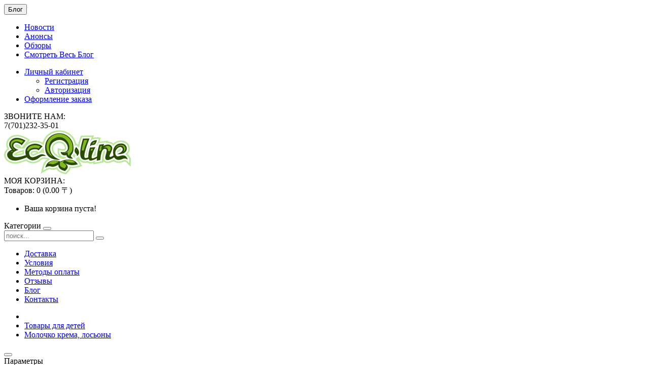

--- FILE ---
content_type: text/html; charset=utf-8
request_url: https://eco-line.kz/tovary-dlya-detey/molochko-kremy
body_size: 7738
content:
<!DOCTYPE html>
<!--[if IE]><![endif]-->
<!--[if IE 8 ]><html dir="ltr" lang="ru" class="ie8"><![endif]-->
<!--[if IE 9 ]><html dir="ltr" lang="ru" class="ie9"><![endif]-->
<!--[if (gt IE 9)|!(IE)]><!-->
<html dir="ltr" lang="ru">
<!--<![endif]-->
<head>
<meta charset="UTF-8" />
<meta name="viewport" content="width=device-width, initial-scale=1">
<meta http-equiv="X-UA-Compatible" content="IE=edge">
<title>Молочко крема, лосьоны</title>

      
<base href="https://eco-line.kz/" />
<meta property="og:title" content="Молочко крема, лосьоны" />
<meta property="og:type" content="website" />
<meta property="og:url" content="https://eco-line.kz/tovary-dlya-detey/molochko-kremy" />
<meta property="og:image" content="https://eco-line.kz/image/catalog/logo.png" />
<meta property="og:site_name" content="Eco-Line" />
<script src="catalog/view/javascript/jquery/jquery-2.1.1.min.js" type="text/javascript"></script>
<link href="catalog/view/javascript/bootstrap/css/bootstrap.min.css" rel="stylesheet" media="screen" />
<script src="catalog/view/javascript/bootstrap/js/bootstrap.min.js" type="text/javascript"></script>
<link href="catalog/view/javascript/font-awesome/css/font-awesome.min.css" rel="stylesheet" type="text/css" />
<link href="//fonts.googleapis.com/css?family=Open+Sans:400,400i,300,700" rel="stylesheet" type="text/css" />
<link href="catalog/view/theme/default/stylesheet/stylesheet.css" rel="stylesheet">
<link href="catalog/view/theme/default/stylesheet/jquery.rollingBorder.css" rel="stylesheet">

<link href="catalog/view/javascript/ocfilter/nouislider.min.css" type="text/css" rel="stylesheet" media="screen" />
<link href="catalog/view/theme/default/stylesheet/ocfilter/ocfilter.css" type="text/css" rel="stylesheet" media="screen" />
<script src="catalog/view/javascript/ocfilter/nouislider.min.js" type="text/javascript"></script>
<script src="catalog/view/javascript/ocfilter/ocfilter.js" type="text/javascript"></script>
<script src="catalog/view/javascript/common.js" type="text/javascript"></script>
<script src="catalog/view/javascript/jquery.rollingBorder.js" type="text/javascript"></script>

<link href="http://eco-line.kz/tovary-dlya-detey/molochko-kremy" rel="canonical" />
<link href="https://eco-line.kz/image/catalog/cart.png" rel="icon" />


<!-- Facebook Pixel Code -->
<script>
!function(f,b,e,v,n,t,s)
{if(f.fbq)return;n=f.fbq=function(){n.callMethod?
n.callMethod.apply(n,arguments):n.queue.push(arguments)};
if(!f._fbq)f._fbq=n;n.push=n;n.loaded=!0;n.version='2.0';
n.queue=[];t=b.createElement(e);t.async=!0;
t.src=v;s=b.getElementsByTagName(e)[0];
s.parentNode.insertBefore(t,s)}(window, document,'script',
'https://connect.facebook.net/en_US/fbevents.js');
fbq('init', '684294082157866');
fbq('track', 'PageView');
</script>
<noscript><img height="1" width="1" style="display:none"
src="https://www.facebook.com/tr?id=684294082157866&ev=PageView&noscript=1"
/></noscript>
<!-- End Facebook Pixel Code -->

</head>
<body>
<nav id="top">
  <div class="container">
		<div class="pull-left">
	<div class="btn-group">
    <button class="btn btn-link dropdown-toggle" data-toggle="dropdown">
	<i class="fa fa-book"></i> <span class="hidden-xs hidden-sm hidden-md">Блог</span> <i class="fa fa-caret-down"></i>
	</button>
	<ul class="dropdown-menu">
	                <li><a href="http://eco-line.kz/news">Новости</a></li>
               
				                <li><a href="http://eco-line.kz/index.php?route=blog/category&amp;blog_category_id=69_71"><i class="fa fa-angle-right"></i> Анонсы</a></li>
										                <li><a href="http://eco-line.kz/index.php?route=blog/category&amp;blog_category_id=70">Обзоры</a></li>
        		<li><a href="http://eco-line.kz/latest" class="see-all">Смотреть Весь Блог</a></li>
	</ul>
	</div>
	</div>
    <div id="top-links" class="nav pull-right">
      <ul class="list-inline">
        <li class="dropdown"><a href="https://eco-line.kz/my-account" title="Личный кабинет" class="dropdown-toggle" data-toggle="dropdown"><i class="fa fa-user"></i> <span class="hidden-xs hidden-sm hidden-md">Личный кабинет</span> <span class="caret"></span></a>
          <ul class="dropdown-menu dropdown-menu-right">
                        <li><a href="https://eco-line.kz/index.php?route=account/simpleregister">Регистрация</a></li>
            <li><a href="https://eco-line.kz/login">Авторизация</a></li>
                      </ul>
        </li>
        <li><a href="/checkout" title="Оформление заказа"><i class="fa fa-share"></i> <span class="hidden-xs hidden-sm hidden-md">Оформление заказа</span></a></li>
      </ul>
    </div>
  </div>
</nav>
<header>
  <div class="container">
    <div class="row">
      <div class="col-4 col-sm-12 col-md-4 hidden-sm alignleft">
	<div class="phonewrapper">
		<div class="telico"></div>
		<div class="callus">ЗВОНИТЕ НАМ:</div>
	        <a href="tel:7(701)232-35-01"></a> <span>7(701)232-35-01</span>
	</div>
      </div>
      <div class="col-4 col-sm-12 col-md-4 aligncenter">
		<div id="logo">
                                    <a href="http://eco-line.kz"><img src="https://eco-line.kz/image/catalog/logo.png" title="Eco-Line" alt="Eco-Line" class="img-responsive" /></a>
                      		</div>
      </div>
      <div class="col-4 col-sm-12 col-md-4 alignright">
		<div id="cart" class="btn-group">
  <div data-toggle="dropdown" data-loading-text="Загрузка..." class="dropdown-toggle">
	<div class="cartico"></div>
	<div class="callus">МОЯ&nbsp;КОРЗИНА:</div>
	<span id="cart-total">Товаров: 0 (0.00 〒)</span>
  </div>
  <ul class="dropdown-menu pull-right">
        <li>
      <p class="text-center">Ваша корзина пуста!</p>
    </li>
      </ul>
</div>

      </div>
    </div>
  </div>
</header>

<div class="container">
  <nav id="menu" class="navbar">
    <div class="navbar-header"><span id="category" class="visible-xs">Категории</span>
      <button type="button" class="btn btn-navbar navbar-toggle" data-toggle="collapse" data-target=".navbar-ex1-collapse"><i class="fa fa-bars"></i></button>
    </div>

	<div class="searchwrapper">
		<div id="search">
			    <form action="index.php">
                                <noindex>
                                <input type="hidden" name="route" value="product/search">
                                <input type="text" name="search" placeholder="поиск..." class="form-control input-lg" autocomplete="off">
				    <button type="button" class="defbtn" onclick="jQuery('#search form').submit();"><i class="fa fa-search"></i></button>
                                </noindex>
                            </form>
		</div>
        </div>

    <div class="collapse navbar-collapse navbar-ex1-collapse">
      <ul class="nav navbar-nav">
        <li style="display: none;"><a href="http://moi-vibor.kz/" target="_blank">Форум</a></li>
        <li><a href="/delivery">Доставка</a></li>
        <li><a href="/terms">Условия</a></li>
        <li><a href="/oplata">Методы оплаты</a></li>
        <li><a href="/otzyvy">Отзывы</a></li>
        <li><a href="/blog">Блог</a></li>
        <li><a href="/contacts">Контакты</a></li>
      </ul>
    </div>
  </nav>
</div>


<div id="product-category" class="container">
  <ul class="breadcrumb">
        <li><a href="http://eco-line.kz"><i class="fa fa-home"></i></a></li>
        <li><a href="http://eco-line.kz/tovary-dlya-detey">Товары для детей</a></li>
        <li><a href="http://eco-line.kz/tovary-dlya-detey/molochko-kremy">Молочко крема, лосьоны</a></li>
      </ul>
  <div class="row"><aside id="column-left" class="col-sm-3 hidden-xs">
    <div class="ocf-offcanvas ocfilter-mobile hidden-sm hidden-md hidden-lg">
  <div class="ocfilter-mobile-handle">
    <button type="button" class="btn btn-primary" data-toggle="offcanvas"><i class="fa fa-filter"></i></button>
  </div>
  <div class="ocf-offcanvas-body"></div>
</div>

<div class="panel ocfilter panel-default" id="ocfilter">
  <div class="panel-heading">Параметры</div>
  <div class="hidden" id="ocfilter-button">
    <button class="btn btn-primary disabled" data-loading-text="<i class='fa fa-refresh fa-spin'></i> Загрузка.."></button>
  </div>
  <div class="list-group">
    
    <div class="list-group-item ocfilter-option" data-toggle="popover-price">
  <div class="ocf-option-name">
		Цена&nbsp;
    <span id="price-from">1490</span>&nbsp;-&nbsp;<span id="price-to">3790</span> 〒
	</div>

  <div class="ocf-option-values">
		<div id="scale-price" class="scale ocf-target" data-option-id="p"
      data-start-min="1490"
      data-start-max="3790"
      data-range-min="1490"
      data-range-max="3790"
      data-element-min="#price-from"
      data-element-max="#price-to"
      data-control-min="#min-price-value"
      data-control-max="#max-price-value"
    ></div>
  </div>
</div>

    
<div class="list-group-item ocfilter-option" id="option-m">
  <div class="ocf-option-name">
    Производитель

		  </div>

  <div class="ocf-option-values">
    
        


<label id="v-m21" data-option-id="m">
  <input type="checkbox" name="ocf[m]" value="m:21" class="ocf-target" autocomplete="off" />
  ECOLAB
    <small class="badge">1</small>
  </label>


<label id="v-m11" data-option-id="m">
  <input type="checkbox" name="ocf[m]" value="m:11" class="ocf-target" autocomplete="off" />
  Natura Siberica
    <small class="badge">6</small>
  </label>


<label id="v-m23" data-option-id="m">
  <input type="checkbox" name="ocf[m]" value="m:23" class="ocf-target" autocomplete="off" />
  Спивакъ
    <small class="badge">2</small>
  </label>

    
      </div>
</div>
  </div>
</div>
<script type="text/javascript"><!--
$(function() {
  $('body').append($('.ocfilter-mobile').remove().get(0).outerHTML);

	var options = {
    mobile: $('.ocfilter-mobile').is(':visible'),
    php: {
      searchButton : false,
      showPrice    : true,
	    showCounter  : true,
			manualPrice  : false,
      link         : 'http://eco-line.kz/tovary-dlya-detey/molochko-kremy',
	    path         : '145_147',
	    params       : '',
	    index        : 'filter_ocfilter'
	  },
    text: {
	    show_all: 'Показать все',
	    hide    : 'Скрыть',
	    load    : 'Загрузка...',
			any     : 'Все',
	    select  : 'Укажите параметры'
	  }
	};

  if (options.mobile) {
    $('.ocf-offcanvas-body').html($('#ocfilter').remove().get(0).outerHTML);
  }

  $('[data-toggle="offcanvas"]').on('click', function(e) {
    $(this).toggleClass('active');
    $('body').toggleClass('modal-open');
    $('.ocfilter-mobile').toggleClass('active');
  });

  setTimeout(function() {
    $('#ocfilter').ocfilter(options);
  }, 1);
});
//--></script>

    <div class="list-group categorylist">
  <div class="moduleheader">ВСЕ КАТЕГОРИИ:</div>
    <div class="pcategory">   
  <a href="http://eco-line.kz/alll" class="list-group-item">ВСЕ ТОВАРЫ TMP</a> 

  
  </div>  
    <div class="pcategory">   
  <a href="http://eco-line.kz/index.php?route=product/category&amp;path=205" class="list-group-item">Подарочные наборы</a> 

  
  </div>  
    <div class="pcategory parent">   
  <a href="http://eco-line.kz/index.php?route=product/category&amp;path=227" class="list-group-item parent">Скидки</a> 

    <div class="childblock">
     
  <a href="http://eco-line.kz/index.php?route=product/category&amp;path=227_228" class="list-group-item">&nbsp;&nbsp;&nbsp;- Подходящие сроки годности</a>
      </div>
  
  </div>  
    <div class="pcategory">   
  <a href="http://eco-line.kz/Antiseptiki%20i%20sanitayzery" class="list-group-item">Антисептики и санитайзеры</a> 

  
  </div>  
    <div class="pcategory parent">   
  <a href="http://eco-line.kz/uhod-za-telom" class="list-group-item parent">Уход за телом</a> 

    <div class="childblock">
     
  <a href="http://eco-line.kz/index.php?route=product/category&amp;path=100_210" class="list-group-item">&nbsp;&nbsp;&nbsp;- Льняные мочалки</a>
       
  <a href="http://eco-line.kz/uhod-za-telom/skraby-i-pilingi" class="list-group-item">&nbsp;&nbsp;&nbsp;- Скрабы и пилинги</a>
       
  <a href="http://eco-line.kz/uhod-za-telom/krema-molochko-losiony" class="list-group-item">&nbsp;&nbsp;&nbsp;- Крема, молочко, лосьоны</a>
       
  <a href="http://eco-line.kz/uhod-za-telom/masla-dlya-tela-i-mass" class="list-group-item">&nbsp;&nbsp;&nbsp;- Масла для тела и массажа</a>
       
  <a href="http://eco-line.kz/uhod-za-telom/beldi" class="list-group-item">&nbsp;&nbsp;&nbsp;- Бельди</a>
       
  <a href="http://eco-line.kz/uhod-za-telom/anticellulitnie" class="list-group-item">&nbsp;&nbsp;&nbsp;- Антицеллюлитные средства</a>
       
  <a href="http://eco-line.kz/uhod-za-telom/uhod-dlya-ruk" class="list-group-item">&nbsp;&nbsp;&nbsp;- Уход для рук</a>
       
  <a href="http://eco-line.kz/uhod-za-telom/uhod-dlya-nog" class="list-group-item">&nbsp;&nbsp;&nbsp;- Уход для ног</a>
       
  <a href="http://eco-line.kz/uhod-za-telom/dezodoranty" class="list-group-item">&nbsp;&nbsp;&nbsp;- Дезодоранты</a>
       
  <a href="http://eco-line.kz/uhod-za-telom/intimnaya-gigiena" class="list-group-item">&nbsp;&nbsp;&nbsp;- Интимная гигиена</a>
       
  <a href="http://eco-line.kz/uhod-za-telom/dlya-vanny" class="list-group-item">&nbsp;&nbsp;&nbsp;- Для ванны</a>
       
  <a href="http://eco-line.kz/uhod-za-telom/dlya-dusha" class="list-group-item">&nbsp;&nbsp;&nbsp;- Для душа</a>
       
  <a href="http://eco-line.kz/uhod-za-telom/naturalnoe-mylo" class="list-group-item">&nbsp;&nbsp;&nbsp;- Натуральное мыло</a>
       
  <a href="http://eco-line.kz/uhod-za-telom/zhidkoe-mylo" class="list-group-item">&nbsp;&nbsp;&nbsp;- Жидкое мыло</a>
       
  <a href="http://eco-line.kz/uhod-za-telom/zaschita-ot-komarov" class="list-group-item">&nbsp;&nbsp;&nbsp;- Защита от комаров </a>
       
  <a href="http://eco-line.kz/uhod-za-telom/aksessuary-dlya-tela" class="list-group-item">&nbsp;&nbsp;&nbsp;- Аксессуары для тела</a>
       
  <a href="http://eco-line.kz/uhod-za-telom/tverdie%20dyxi" class="list-group-item">&nbsp;&nbsp;&nbsp;- Твердые духи</a>
      </div>
  
  </div>  
    <div class="pcategory parent">   
  <a href="http://eco-line.kz/uhod-za-volosami" class="list-group-item parent">Уход за волосами</a> 

    <div class="childblock">
     
  <a href="http://eco-line.kz/uhod-za-volosami/bezsulfatnye-shampuni" class="list-group-item">&nbsp;&nbsp;&nbsp;- Безсульфатные шампуни</a>
       
  <a href="http://eco-line.kz/uhod-za-volosami/mylo" class="list-group-item">&nbsp;&nbsp;&nbsp;- Мыло</a>
       
  <a href="http://eco-line.kz/uhod-za-volosami/balzamy" class="list-group-item">&nbsp;&nbsp;&nbsp;- Бальзамы </a>
       
  <a href="http://eco-line.kz/uhod-za-volosami/maski-dlya-volos" class="list-group-item">&nbsp;&nbsp;&nbsp;- Маски для волос</a>
       
  <a href="http://eco-line.kz/uhod-za-volosami/masla-dlya-volos" class="list-group-item">&nbsp;&nbsp;&nbsp;- Масла для волос </a>
       
  <a href="http://eco-line.kz/uhod-za-volosami/ot-vypadenia-volos" class="list-group-item">&nbsp;&nbsp;&nbsp;- От выпадения волос</a>
       
  <a href="http://eco-line.kz/uhod-za-volosami/specialny-uhod" class="list-group-item">&nbsp;&nbsp;&nbsp;- Специальный уход</a>
       
  <a href="http://eco-line.kz/uhod-za-volosami/syvorotki" class="list-group-item">&nbsp;&nbsp;&nbsp;- Сыворотки и эликсиры</a>
       
  <a href="http://eco-line.kz/uhod-za-volosami/ukladka" class="list-group-item">&nbsp;&nbsp;&nbsp;- Укладка для волос </a>
       
  <a href="http://eco-line.kz/uhod-za-volosami/biotoniki" class="list-group-item">&nbsp;&nbsp;&nbsp;- Биотоники для волос</a>
       
  <a href="http://eco-line.kz/uhod-za-volosami/skraby" class="list-group-item">&nbsp;&nbsp;&nbsp;- Скрабы  </a>
       
  <a href="http://eco-line.kz/uhod-za-volosami/aksessuary" class="list-group-item">&nbsp;&nbsp;&nbsp;- Аксессуары</a>
      </div>
  
  </div>  
    <div class="pcategory parent">   
  <a href="http://eco-line.kz/uhod-za-litsom" class="list-group-item parent">Уход за лицом</a> 

    <div class="childblock">
     
  <a href="http://eco-line.kz/uhod-za-litsom/dlya-snatia-makiyazha" class="list-group-item">&nbsp;&nbsp;&nbsp;- Для снятия макияжа</a>
       
  <a href="http://eco-line.kz/uhod-za-litsom/dlya-umyvania" class="list-group-item">&nbsp;&nbsp;&nbsp;- Для умывания</a>
       
  <a href="http://eco-line.kz/uhod-za-litsom/toniki" class="list-group-item">&nbsp;&nbsp;&nbsp;- Тоники</a>
       
  <a href="http://eco-line.kz/uhod-za-litsom/skraby-i-pilingy" class="list-group-item">&nbsp;&nbsp;&nbsp;- Скрабы и пилинги</a>
       
  <a href="http://eco-line.kz/uhod-za-litsom/maski-dlya-lica" class="list-group-item">&nbsp;&nbsp;&nbsp;- Маски для лица</a>
       
  <a href="http://eco-line.kz/uhod-za-litsom/dnevnye-kremy" class="list-group-item">&nbsp;&nbsp;&nbsp;- Дневные крема</a>
       
  <a href="http://eco-line.kz/uhod-za-litsom/uhod-dlya-glaz" class="list-group-item">&nbsp;&nbsp;&nbsp;- Уход для глаз</a>
       
  <a href="http://eco-line.kz/uhod-za-litsom/nochnye-krema" class="list-group-item">&nbsp;&nbsp;&nbsp;- Ночные крема</a>
       
  <a href="http://eco-line.kz/uhod-za-litsom/syvorotki-i-fluidy" class="list-group-item">&nbsp;&nbsp;&nbsp;- Сыворотки и флюиды</a>
       
  <a href="http://eco-line.kz/uhod-za-litsom/gialuronovaya-kislota" class="list-group-item">&nbsp;&nbsp;&nbsp;- Гиалуроновая кислота</a>
       
  <a href="http://eco-line.kz/uhod-za-litsom/masla-dlya-lica" class="list-group-item">&nbsp;&nbsp;&nbsp;- Масла для лица</a>
       
  <a href="http://eco-line.kz/uhod-za-litsom/uhod-dlya-shei" class="list-group-item">&nbsp;&nbsp;&nbsp;- Уход для шеи и декольте</a>
       
  <a href="http://eco-line.kz/uhod-za-litsom/uhod-dlya-gub" class="list-group-item">&nbsp;&nbsp;&nbsp;- Уход для губ</a>
       
  <a href="http://eco-line.kz/uhod-za-litsom/uhod-dlya-resnic-i-brovey" class="list-group-item">&nbsp;&nbsp;&nbsp;- Уход для ресниц и бровей</a>
       
  <a href="http://eco-line.kz/uhod-za-litsom/uhod-za-polostyu-rta" class="list-group-item">&nbsp;&nbsp;&nbsp;- Уход за полостью рта</a>
      </div>
  
  </div>  
    <div class="pcategory active parent">   
  <a href="http://eco-line.kz/tovary-dlya-detey" class="list-group-item active parent">Товары для детей</a> 

    <div class="childblock">
     
  <a href="http://eco-line.kz/tovary-dlya-detey/shampuni-dlya-detey" class="list-group-item">&nbsp;&nbsp;&nbsp;- Шампуни для детей</a>
        <a href="http://eco-line.kz/tovary-dlya-detey/molochko-kremy" class="list-group-item active">&nbsp;&nbsp;&nbsp;- Молочко крема, лосьоны</a> 
       
  <a href="http://eco-line.kz/tovary-dlya-detey/det-zubnaya-pasta" class="list-group-item">&nbsp;&nbsp;&nbsp;- Детская зубная паста</a>
       
  <a href="http://eco-line.kz/tovary-dlya-detey/sredstva-dlya-kupania" class="list-group-item">&nbsp;&nbsp;&nbsp;- Средства для купания</a>
       
  <a href="http://eco-line.kz/tovary-dlya-detey/detskie-salfetki" class="list-group-item">&nbsp;&nbsp;&nbsp;- Детские салфетки</a>
       
  <a href="http://eco-line.kz/tovary-dlya-detey/dlya-doma" class="list-group-item">&nbsp;&nbsp;&nbsp;- Для дома</a>
       
  <a href="http://eco-line.kz/tovary-dlya-detey/ot-solnca-dlya-detey" class="list-group-item">&nbsp;&nbsp;&nbsp;- Защита от солнца для детей</a>
      </div>
  
  </div>  
    <div class="pcategory parent">   
  <a href="http://eco-line.kz/dlya-muzhchin" class="list-group-item parent">Для мужчин</a> 

    <div class="childblock">
     
  <a href="http://eco-line.kz/dlya-muzhchin/shampuni" class="list-group-item">&nbsp;&nbsp;&nbsp;- Шампуни</a>
       
  <a href="http://eco-line.kz/dlya-muzhchin/dlya-vanny-i-dusha" class="list-group-item">&nbsp;&nbsp;&nbsp;- Для ванны и душа</a>
       
  <a href="http://eco-line.kz/dlya-muzhchin/dlya-britya" class="list-group-item">&nbsp;&nbsp;&nbsp;- Для бритья</a>
       
  <a href="http://eco-line.kz/dlya-muzhchin/posle-britya" class="list-group-item">&nbsp;&nbsp;&nbsp;- После бритья</a>
       
  <a href="http://eco-line.kz/dlya-muzhchin/m-dlya-umyvania" class="list-group-item">&nbsp;&nbsp;&nbsp;- Для умывания</a>
       
  <a href="http://eco-line.kz/dlya-muzhchin/dlya-borody" class="list-group-item">&nbsp;&nbsp;&nbsp;- Для бороды </a>
       
  <a href="http://eco-line.kz/dlya-muzhchin/krem-dlya-lica" class="list-group-item">&nbsp;&nbsp;&nbsp;- Крема для лица</a>
       
  <a href="http://eco-line.kz/dlya-muzhchin/muzhskie-dezodoranty" class="list-group-item">&nbsp;&nbsp;&nbsp;- Мужские дезодоранты </a>
      </div>
  
  </div>  
    <div class="pcategory parent">   
  <a href="http://eco-line.kz/zaschita-ot-solnca" class="list-group-item parent">Защита от солнца</a> 

    <div class="childblock">
     
  <a href="http://eco-line.kz/zaschita-ot-solnca/ezhednevnaya" class="list-group-item">&nbsp;&nbsp;&nbsp;- Ежедневная защита </a>
       
  <a href="http://eco-line.kz/zaschita-ot-solnca/dlya-plyazha" class="list-group-item">&nbsp;&nbsp;&nbsp;- Для пляжа</a>
      </div>
  
  </div>  
    <div class="pcategory parent">   
  <a href="http://eco-line.kz/zashita-ot-komarov" class="list-group-item parent">Защита от комаров</a> 

    <div class="childblock">
     
  <a href="http://eco-line.kz/zashita-ot-komarov/sprey-ot-komarov" class="list-group-item">&nbsp;&nbsp;&nbsp;- Спрей от комаров</a>
      </div>
  
  </div>  
    <div class="pcategory parent">   
  <a href="http://eco-line.kz/sredstva-dlya-bani" class="list-group-item parent">Средства для бани</a> 

    <div class="childblock">
     
  <a href="http://eco-line.kz/sredstva-dlya-bani/beldi-dlya-bani" class="list-group-item">&nbsp;&nbsp;&nbsp;- Бельди для бани</a>
       
  <a href="http://eco-line.kz/sredstva-dlya-bani/efirnye-masla-dlya-bani" class="list-group-item">&nbsp;&nbsp;&nbsp;- Эфирные масла для бани</a>
       
  <a href="http://eco-line.kz/sredstva-dlya-bani/skraby-dlya-bani" class="list-group-item">&nbsp;&nbsp;&nbsp;- Скрабы для бани</a>
       
  <a href="http://eco-line.kz/sredstva-dlya-bani/chai" class="list-group-item">&nbsp;&nbsp;&nbsp;- Чай </a>
       
  <a href="http://eco-line.kz/sredstva-dlya-bani/varenye" class="list-group-item">&nbsp;&nbsp;&nbsp;- Варенье</a>
      </div>
  
  </div>  
    <div class="pcategory parent">   
  <a href="http://eco-line.kz/nehimia" class="list-group-item parent">НеХимия для дома</a> 

    <div class="childblock">
     
  <a href="http://eco-line.kz/index.php?route=product/category&amp;path=173_203" class="list-group-item">&nbsp;&nbsp;&nbsp;- Гель для стирки</a>
       
  <a href="http://eco-line.kz/nehimia/dlya-stirki" class="list-group-item">&nbsp;&nbsp;&nbsp;- Для стирки</a>
       
  <a href="http://eco-line.kz/nehimia/naturalny-poroshok" class="list-group-item">&nbsp;&nbsp;&nbsp;- Натуральный стиральный порошок</a>
       
  <a href="http://eco-line.kz/nehimia/konditsioner" class="list-group-item">&nbsp;&nbsp;&nbsp;- Кондиционер для белья</a>
       
  <a href="http://eco-line.kz/nehimia/dlya-posudy" class="list-group-item">&nbsp;&nbsp;&nbsp;- Для посуды</a>
       
  <a href="http://eco-line.kz/nehimia/dlya-uborki-doma" class="list-group-item">&nbsp;&nbsp;&nbsp;- Для уборки дома </a>
       
  <a href="http://eco-line.kz/nehimia/salfetki" class="list-group-item">&nbsp;&nbsp;&nbsp;- Салфетки без химии</a>
       
  <a href="http://eco-line.kz/nehimia/Dlya%20myt%27ya%20fruktov%20i%20ovoshchey" class="list-group-item">&nbsp;&nbsp;&nbsp;- Для мытья фруктов и овощей</a>
      </div>
  
  </div>  
    <div class="pcategory parent">   
  <a href="http://eco-line.kz/poleznaya-eda" class="list-group-item parent">Полезная еда</a> 

    <div class="childblock">
     
  <a href="http://eco-line.kz/poleznaya-eda/urbechi" class="list-group-item">&nbsp;&nbsp;&nbsp;- Урбечи</a>
       
  <a href="http://eco-line.kz/poleznaya-eda/redkie-varenya" class="list-group-item">&nbsp;&nbsp;&nbsp;- Редкие варенья</a>
       
  <a href="http://eco-line.kz/poleznaya-eda/ivan-chai" class="list-group-item">&nbsp;&nbsp;&nbsp;- Иван-чай</a>
       
  <a href="http://eco-line.kz/poleznaya-eda/superfood" class="list-group-item">&nbsp;&nbsp;&nbsp;- SuperFood</a>
       
  <a href="http://eco-line.kz/poleznaya-eda/semena%20i%20specii" class="list-group-item">&nbsp;&nbsp;&nbsp;- Специи, пряности, приправы</a>
       
  <a href="http://eco-line.kz/poleznaya-eda/semena%20prorashivanie" class="list-group-item">&nbsp;&nbsp;&nbsp;- Семена, проращивание</a>
       
  <a href="http://eco-line.kz/poleznaya-eda/Chay%2C%20moloko%20i%20drugiye%20napitki" class="list-group-item">&nbsp;&nbsp;&nbsp;- Чай, молоко и другие напитки</a>
       
  <a href="http://eco-line.kz/poleznaya-eda/Blyuda%20bystrogo%20prigotovleniya%2C%20zavtraki" class="list-group-item">&nbsp;&nbsp;&nbsp;- Блюда быстрого приготовления, завтраки</a>
       
  <a href="http://eco-line.kz/poleznaya-eda/Krupy%20i%20garniry" class="list-group-item">&nbsp;&nbsp;&nbsp;- Крупы и гарниры</a>
       
  <a href="http://eco-line.kz/poleznaya-eda/Kakao-produkty" class="list-group-item">&nbsp;&nbsp;&nbsp;- Какао-продукты</a>
       
  <a href="http://eco-line.kz/poleznaya-eda/Muka%20i%20otrubi" class="list-group-item">&nbsp;&nbsp;&nbsp;- Мука и отруби</a>
       
  <a href="http://eco-line.kz/poleznaya-eda/Sakhar%20i%20sakharozameniteli" class="list-group-item">&nbsp;&nbsp;&nbsp;- Сахар и сахарозаменители</a>
       
  <a href="http://eco-line.kz/poleznaya-eda/Bystryy%20perekus" class="list-group-item">&nbsp;&nbsp;&nbsp;- Быстрый перекус</a>
       
  <a href="http://eco-line.kz/poleznaya-eda/Sladosti%20i%20pechen%27ya" class="list-group-item">&nbsp;&nbsp;&nbsp;- Сладости и печенья</a>
       
  <a href="http://eco-line.kz/poleznaya-eda/Masla%2C%20uksusy%2C%20sousy" class="list-group-item">&nbsp;&nbsp;&nbsp;- Масла, уксусы, соусы, сиропы</a>
      </div>
  
  </div>  
    <div class="pcategory parent">   
  <a href="http://eco-line.kz/zvenyaschie-kedry-rossii" class="list-group-item parent">Звенящие кедры России</a> 

    <div class="childblock">
     
  <a href="http://eco-line.kz/zvenyaschie-kedry-rossii/poleznye-sladosti" class="list-group-item">&nbsp;&nbsp;&nbsp;- Полезные сладости</a>
       
  <a href="http://eco-line.kz/zvenyaschie-kedry-rossii/siropy" class="list-group-item">&nbsp;&nbsp;&nbsp;- Сиропы</a>
       
  <a href="http://eco-line.kz/zvenyaschie-kedry-rossii/kedrovoe-maslo" class="list-group-item">&nbsp;&nbsp;&nbsp;- Кедровое масло</a>
       
  <a href="http://eco-line.kz/zvenyaschie-kedry-rossii/kedrovye-kulony" class="list-group-item">&nbsp;&nbsp;&nbsp;- Кедровые кулоны</a>
       
  <a href="http://eco-line.kz/zvenyaschie-kedry-rossii/kedrovaya-zubnaya-pasta" class="list-group-item">&nbsp;&nbsp;&nbsp;- Кедровая зубная паста</a>
       
  <a href="http://eco-line.kz/zvenyaschie-kedry-rossii/kedrovy-zhmyh" class="list-group-item">&nbsp;&nbsp;&nbsp;- Кедровый жмых</a>
      </div>
  
  </div>  
    <div class="pcategory parent">   
  <a href="http://eco-line.kz/vegan" class="list-group-item parent">Vegan</a> 

    <div class="childblock">
     
  <a href="http://eco-line.kz/vegan/dlya-volos" class="list-group-item">&nbsp;&nbsp;&nbsp;- Для волос</a>
       
  <a href="http://eco-line.kz/vegan/dlya-tela" class="list-group-item">&nbsp;&nbsp;&nbsp;- Для тела</a>
       
  <a href="http://eco-line.kz/vegan/dlya-litsa" class="list-group-item">&nbsp;&nbsp;&nbsp;- Для лица</a>
      </div>
  
  </div>  
    <div class="pcategory parent">   
  <a href="http://eco-line.kz/ecoshtuchki" class="list-group-item parent">Экоштучки </a> 

    <div class="childblock">
     
  <a href="http://eco-line.kz/ecoshtuchki/eco-dlya-doma" class="list-group-item">&nbsp;&nbsp;&nbsp;- Для дома</a>
      </div>
  
  </div>  
    <div class="pcategory parent">   
  <a href="http://eco-line.kz/naturalnye-masla" class="list-group-item parent">Натуральные масла</a> 

    <div class="childblock">
     
  <a href="http://eco-line.kz/naturalnye-masla/kosmeticheskie" class="list-group-item">&nbsp;&nbsp;&nbsp;- Косметические масла</a>
       
  <a href="http://eco-line.kz/naturalnye-masla/aromamasla" class="list-group-item">&nbsp;&nbsp;&nbsp;- Аромамасла</a>
      </div>
  
  </div>  
    <div class="pcategory">   
  <a href="http://eco-line.kz/100-natural" class="list-group-item">100% натуральная декоративная косметика </a> 

  
  </div>  
  
</div>

  </aside>

                <div id="content" class="col-sm-9"><div id="mfilter-content-container">
      <h1>Молочко крема, лосьоны</h1>
                        <div class="row">
        <div class="col-md-2 col-sm-6 hidden-xs">
          <div class="btn-group btn-group-sm" style="display: none;">
            <button type="button" id="list-view" class="btn btn-default" data-toggle="tooltip" title="Список"><i class="fa fa-th-list"></i></button>
            <button type="button" id="grid-view" class="btn btn-default" data-toggle="tooltip" title="Сетка"><i class="fa fa-th"></i></button>
          </div>

        </div>
        <div class="col-md-3 col-sm-6">

        </div>
        <div class="col-md-4 col-xs-6">
          <div class="form-group input-group input-group-sm">
            <label class="input-group-addon" for="input-sort">Сортировка:</label>
            <select id="input-sort" class="form-control" onchange="location = this.value;">
              
              
              
                                          
              
              
              <option value="http://eco-line.kz/tovary-dlya-detey/molochko-kremy?sort=p.sort_order&amp;order=ASC" selected="selected">По умолчанию</option>
              
              
              
                                                        
              
              
              <option value="http://eco-line.kz/tovary-dlya-detey/molochko-kremy?sort=pd.name&amp;order=ASC">Название (А - Я)</option>
              
              
              
                                                        
              
              
              <option value="http://eco-line.kz/tovary-dlya-detey/molochko-kremy?sort=pd.name&amp;order=DESC">Название (Я - А)</option>
              
              
              
                                                        
              
              
              <option value="http://eco-line.kz/tovary-dlya-detey/molochko-kremy?sort=p.price&amp;order=ASC">Цена (низкая &gt; высокая)</option>
              
              
              
                                                        
              
              
              <option value="http://eco-line.kz/tovary-dlya-detey/molochko-kremy?sort=p.price&amp;order=DESC">Цена (высокая &gt; низкая)</option>
              
              
              
                                                        
              
              
              <option value="http://eco-line.kz/tovary-dlya-detey/molochko-kremy?sort=p.model&amp;order=ASC">Код Товара (А - Я)</option>
              
              
              
                                                        
              
              
              <option value="http://eco-line.kz/tovary-dlya-detey/molochko-kremy?sort=p.model&amp;order=DESC">Код Товара (Я - А)</option>
              
              
              
                                        
            
            
            </select>
          </div>
        </div>
        <div class="col-md-3 col-xs-6">
          <div class="form-group input-group input-group-sm">
            <label class="input-group-addon" for="input-limit">Показать:</label>
            <select id="input-limit" class="form-control" onchange="location = this.value;">
              
              
              
                                          
              
              
              <option value="http://eco-line.kz/tovary-dlya-detey/molochko-kremy?limit=20" selected="selected">20</option>
              
              
              
                                                        
              
              
              <option value="http://eco-line.kz/tovary-dlya-detey/molochko-kremy?limit=25">25</option>
              
              
              
                                                        
              
              
              <option value="http://eco-line.kz/tovary-dlya-detey/molochko-kremy?limit=50">50</option>
              
              
              
                                                        
              
              
              <option value="http://eco-line.kz/tovary-dlya-detey/molochko-kremy?limit=75">75</option>
              
              
              
                                                        
              
              
              <option value="http://eco-line.kz/tovary-dlya-detey/molochko-kremy?limit=100">100</option>
              
              
              
                                        
            
            
            </select>
          </div>
        </div>
      </div>
      <div class="row">         <div class="product-layout product-list col-xs-12">
          <div class="product-thumb">
                            <button type="button" class="tocart" onclick="cart.add('645', '1');"> </button>
                
            <div class="image"><a href="http://eco-line.kz/alll/detskij-zashchitnyj-krem-dlya-litsa-malenkij-polyarnik"><img src="https://eco-line.kz/image/cache/catalog/product/detskij-zashchitnyj-krem-dlya-litsa-malenkij-polyarnik-228x228.jpg" alt="Детский защитный крем для лица Маленький полярник" title="Детский защитный крем для лица Маленький полярник" class="img-responsive" /></a></div>
            <div>
              <div class="prodname">
                <h4><a href="http://eco-line.kz/alll/detskij-zashchitnyj-krem-dlya-litsa-malenkij-polyarnik">Детский защитный крем для лица Маленький полярник</a></h4>
                                <p class="price"> 
                                  1490.00 〒
                                                
                                     </p>
                                 </div>

            </div>
          </div>
        </div>
                <div class="product-layout product-list col-xs-12">
          <div class="product-thumb">
                            <button type="button" class="tocart" onclick="cart.add('311', '1');"> </button>
                
            <div class="image"><a href="http://eco-line.kz/alll/detskyj-zaschytnyj-krem-pod-podguznyk"><img src="https://eco-line.kz/image/cache/catalog/product/50a86c1bcbce1-228x228.jpg" alt="Детский защитный крем под подгузник" title="Детский защитный крем под подгузник" class="img-responsive" /></a></div>
            <div>
              <div class="prodname">
                <h4><a href="http://eco-line.kz/alll/detskyj-zaschytnyj-krem-pod-podguznyk">Детский защитный крем под подгузник</a></h4>
                                <p class="price"> 
                                  2500.00 〒
                                                
                                     </p>
                                 </div>

            </div>
          </div>
        </div>
                <div class="product-layout product-list col-xs-12">
          <div class="product-thumb">
                            <button type="button" class="tocart" onclick="cart.add('309', '1');"> </button>
                
            <div class="image"><a href="http://eco-line.kz/alll/detskyj-krem-dlya-ezhednevnogo-ukhoda"><img src="https://eco-line.kz/image/cache/catalog/product/50a86d9703f1a-228x228.jpg" alt="Детский крем для ежедневного ухода" title="Детский крем для ежедневного ухода" class="img-responsive" /></a></div>
            <div>
              <div class="prodname">
                <h4><a href="http://eco-line.kz/alll/detskyj-krem-dlya-ezhednevnogo-ukhoda">Детский крем для ежедневного ухода</a></h4>
                                <p class="price"> 
                                  2500.00 〒
                                                
                                     </p>
                                 </div>

            </div>
          </div>
        </div>
                <div class="product-layout product-list col-xs-12">
          <div class="product-thumb">
                            <button type="button" class="tocart" onclick="cart.add('1155', '1');"> </button>
                
            <div class="image"><a href="http://eco-line.kz/alll/detskoe-krem-maslo-kokosik"><img src="https://eco-line.kz/image/cache/catalog/product/detskoe-krem-maslo-kokosik-228x228.jpg" alt="Детское крем-масло «Кокосик»" title="Детское крем-масло «Кокосик»" class="img-responsive" /></a></div>
            <div>
              <div class="prodname">
                <h4><a href="http://eco-line.kz/alll/detskoe-krem-maslo-kokosik">Детское крем-масло «Кокосик»</a></h4>
                                <p class="price"> 
                                  1900.00 〒
                                                
                                     </p>
                                 </div>

            </div>
          </div>
        </div>
                <div class="product-layout product-list col-xs-12">
          <div class="product-thumb">
                            <button type="button" class="tocart" onclick="cart.add('1154', '1');"> </button>
                
            <div class="image"><a href="http://eco-line.kz/alll/detskoe-krem-maslo-moroz-i-solntse"><img src="https://eco-line.kz/image/cache/catalog/product/detskoe-krem-maslo-moroz-i-solntse-228x228.jpg" alt="Детское крем-масло «Мороз и солнце»" title="Детское крем-масло «Мороз и солнце»" class="img-responsive" /></a></div>
            <div>
              <div class="prodname">
                <h4><a href="http://eco-line.kz/alll/detskoe-krem-maslo-moroz-i-solntse">Детское крем-масло «Мороз и солнце»</a></h4>
                                <p class="price"> 
                                  1900.00 〒
                                                
                                     </p>
                                 </div>

            </div>
          </div>
        </div>
                <div class="product-layout product-list col-xs-12">
          <div class="product-thumb">
                            <button type="button" class="tocart" onclick="cart.add('310', '1');"> </button>
                
            <div class="image"><a href="http://eco-line.kz/alll/detskoe-maslo-dlya-massazha"><img src="https://eco-line.kz/image/cache/catalog/product/50a86cbb115b1-228x228.jpg" alt="Детское масло для массажа" title="Детское масло для массажа" class="img-responsive" /></a></div>
            <div>
              <div class="prodname">
                <h4><a href="http://eco-line.kz/alll/detskoe-maslo-dlya-massazha">Детское масло для массажа</a></h4>
                                <p class="price"> 
                                  3790.00 〒
                                                
                                     </p>
                                 </div>

            </div>
          </div>
        </div>
                <div class="product-layout product-list col-xs-12">
          <div class="product-thumb">
                            <button type="button" class="tocart" onclick="cart.add('468', '1');"> </button>
                
            <div class="image"><a href="http://eco-line.kz/alll/Krem-dlya-tela-Antytsellyulytnyj"><img src="https://eco-line.kz/image/cache/catalog/product/536e28b0b1603-228x228.jpg" alt="Крем для тела &quot;Антицеллюлитный&quot;" title="Крем для тела &quot;Антицеллюлитный&quot;" class="img-responsive" /></a></div>
            <div>
              <div class="prodname">
                <h4><a href="http://eco-line.kz/alll/Krem-dlya-tela-Antytsellyulytnyj">Крем для тела &quot;Антицеллюлитный&quot;</a></h4>
                                <p class="price"> 
                                  2590.00 〒
                                                
                                     </p>
                                 </div>

            </div>
          </div>
        </div>
                <div class="product-layout product-list col-xs-12">
          <div class="product-thumb">
                            <button type="button" class="tocart" onclick="cart.add('873', '1');"> </button>
                
            <div class="image"><a href="http://eco-line.kz/alll/krem-uvlazhnyayushchij-dlya-ezhednevnogo-ukhoda-nalivnoe-yablochko"><img src="https://eco-line.kz/image/cache/catalog/product/krem-uvlazhnyayushchij-dlya-ezhednevnogo-ukhoda-nalivnoe-yablochko-228x228.jpg" alt="Крем увлажняющий для ежедневного ухода &quot;Наливное Яблочко&quot;" title="Крем увлажняющий для ежедневного ухода &quot;Наливное Яблочко&quot;" class="img-responsive" /></a></div>
            <div>
              <div class="prodname">
                <h4><a href="http://eco-line.kz/alll/krem-uvlazhnyayushchij-dlya-ezhednevnogo-ukhoda-nalivnoe-yablochko">Крем увлажняющий для ежедневного ухода &quot;Наливное Яблочко&quot;</a></h4>
                                <p class="price"> 
                                  1600.00 〒
                                                
                                     </p>
                                 </div>

            </div>
          </div>
        </div>
                <div class="product-layout product-list col-xs-12">
          <div class="product-thumb">
                            <button type="button" class="tocart" onclick="cart.add('868', '1');"> </button>
                
            <div class="image"><a href="http://eco-line.kz/tovary-dlya-detey/maslo-dlya-massazha-i-uvlazhneniya-kozhi-nezhnyj-krokha"><img src="https://eco-line.kz/image/cache/catalog/product/maslo-dlya-massazha-i-uvlazhneniya-kozhi-nezhnyj-krokha-228x228.jpg" alt="Масло для массажа и увлажнения кожи &quot;Нежный Кроха&quot;" title="Масло для массажа и увлажнения кожи &quot;Нежный Кроха&quot;" class="img-responsive" /></a></div>
            <div>
              <div class="prodname">
                <h4><a href="http://eco-line.kz/tovary-dlya-detey/maslo-dlya-massazha-i-uvlazhneniya-kozhi-nezhnyj-krokha">Масло для массажа и увлажнения кожи &quot;Нежный Кроха&quot;</a></h4>
                                <p class="price"> 
                                  3300.00 〒
                                                
                                     </p>
                                 </div>

            </div>
          </div>
        </div>
         </div>
      <div class="row">
        <div class="col-sm-6 text-left"></div>
        <div class="col-sm-6 text-right">Показано с 1 по 9 из 9 (всего 1 страниц)</div>
      </div>
                  </div></div>
    </div>
</div>
<footer>
  <div class="container">
    <div class="row">
      <div class="col-sm-12 col-md-12 col-lg-12">
        <ul class="list-footer">
                   <li><a href="http://eco-line.kz/about_us">О нас</a></li>
                    <li><a href="http://eco-line.kz/delivery">Доставка Ecoline.kz</a></li>
                    <li><a href="http://eco-line.kz/privacy">Политика безопасности</a></li>
                    <li><a href="http://eco-line.kz/terms">Условия обслуживания</a></li>
                    <li><a href="http://eco-line.kz/contact-us">Связаться с нами</a></li>
          <li><a href="https://eco-line.kz/index.php?route=account/return/add">Возврат товара</a></li>
          <li><a href="http://eco-line.kz/sitemap">Карта сайта</a></li>
        </ul>
      </div>
    </div>

    <p class="copyright">&copy; 2026 by Eco-Line</p>
  </div>
</footer>

<!-- BEGIN JIVOSITE CODE {literal} -->
<script type='text/javascript'>
(function(){ var widget_id = '8OGNLBZB3t';
var s = document.createElement('script'); s.type = 'text/javascript'; s.async = true; s.src = '//code.jivosite.com/script/widget/'+widget_id; var ss = document.getElementsByTagName('script')[0]; ss.parentNode.insertBefore(s, ss);})();</script>
<!-- {/literal} END JIVOSITE CODE -->

</body></html> 
